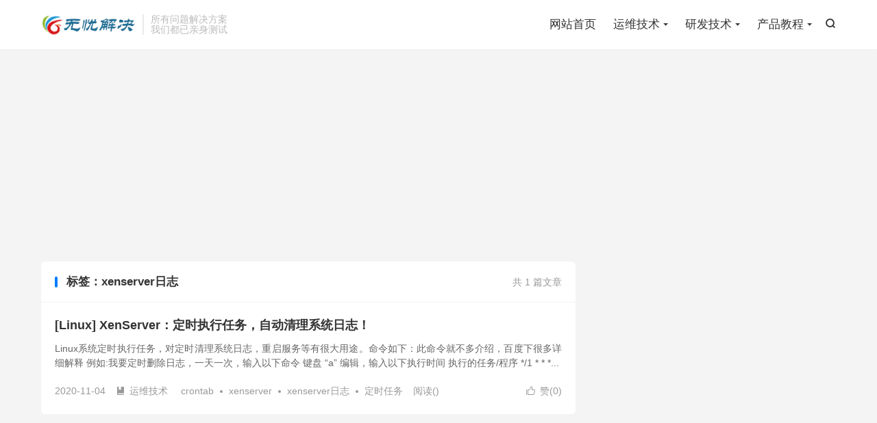

--- FILE ---
content_type: text/html; charset=UTF-8
request_url: https://www.51jiejue.com/wp-admin/admin-ajax.php?callback=jQuery36009439866554827077_1768993389179&action=tb_the_postview&postid=112&_=1768993389180
body_size: -106
content:
jQuery36009439866554827077_1768993389179({"views":2284})

--- FILE ---
content_type: text/html; charset=utf-8
request_url: https://www.google.com/recaptcha/api2/aframe
body_size: 268
content:
<!DOCTYPE HTML><html><head><meta http-equiv="content-type" content="text/html; charset=UTF-8"></head><body><script nonce="XyE_lLlnCuBQ5JHI8I5A7g">/** Anti-fraud and anti-abuse applications only. See google.com/recaptcha */ try{var clients={'sodar':'https://pagead2.googlesyndication.com/pagead/sodar?'};window.addEventListener("message",function(a){try{if(a.source===window.parent){var b=JSON.parse(a.data);var c=clients[b['id']];if(c){var d=document.createElement('img');d.src=c+b['params']+'&rc='+(localStorage.getItem("rc::a")?sessionStorage.getItem("rc::b"):"");window.document.body.appendChild(d);sessionStorage.setItem("rc::e",parseInt(sessionStorage.getItem("rc::e")||0)+1);localStorage.setItem("rc::h",'1768993392812');}}}catch(b){}});window.parent.postMessage("_grecaptcha_ready", "*");}catch(b){}</script></body></html>